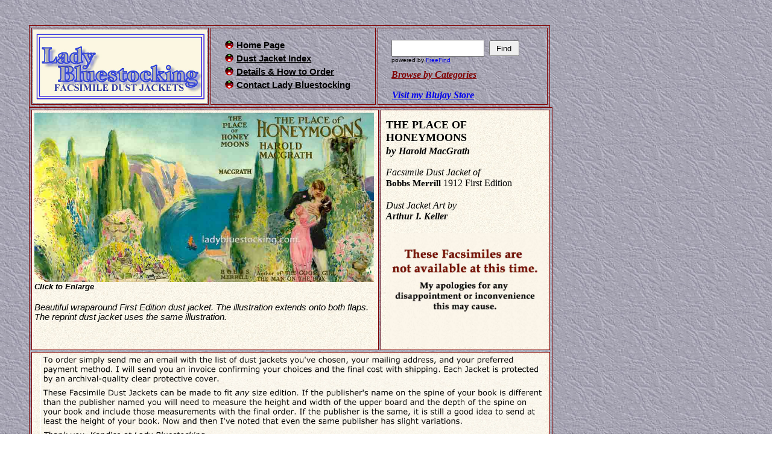

--- FILE ---
content_type: text/html
request_url: https://ladybluestocking.com/List%20of%20Jackets/njv/Place%20of%20Honeymoons%20DJ.html
body_size: 10710
content:
<!DOCTYPE HTML PUBLIC "-//W3C//DTD HTML 4.0 Transitional//EN">
<HTML>
<HEAD>
	<META HTTP-EQUIV="CONTENT-TYPE" CONTENT="text/html; charset=utf-8">
	<TITLE>Facsimile Dust Jacket THE PLACE OF HONEYMOONS by Harold MacGrath, 1912 First Edition Arthur I. Keller DJ</TITLE>
	<META NAME="GENERATOR" CONTENT="OpenOffice.org 3.1  (Unix)">
	<META NAME="AUTHOR" CONTENT="Kandice McCallum">
	<META NAME="CREATED" CONTENT="20060422;13214700">
	<META NAME="CHANGED" CONTENT="20090620;19434600">
	<META NAME="DESCRIPTION" CONTENT="Facsimile Dust Jacket for THE PLACE OF HONEYMOONS First Edition by Harold MacGrath, 1912, Illustration by Arthur I. Keller">
	<META NAME="KEYWORDS" CONTENT="Dust Jacket, Harold MacGrath, Place of Honeymoons, Arthur I. Keller, Facsimile, Dust Jackets, Victorian">
	<META NAME="robots" CONTENT="all">
	<STYLE TYPE="text/css">
	<!--
		@page { margin: 0.79in }
		TD P { margin-bottom: 0in; color: #000000 }
		P { margin-bottom: 0.08in; color: #000000 }
	-->
	</STYLE>
</HEAD>
<BODY LANG="en-US" TEXT="#000000" BACKGROUND="../../Templates/imitation_leather.jpg" DIR="LTR">
<P STYLE="margin-bottom: 0in; page-break-before: always"><BR>
</P>
<FORM ACTION="http://search.freefind.com/find.html" TARGET="_self">
	<INPUT TYPE=HIDDEN NAME="id" VALUE="93658719">
	<INPUT TYPE=HIDDEN NAME="pageid" VALUE="r">
	<INPUT TYPE=HIDDEN NAME="mode" VALUE="ALL">
	<INPUT TYPE=HIDDEN NAME="n" VALUE="0">
	<INPUT TYPE=HIDDEN NAME="_charset_">
	<INPUT TYPE=HIDDEN NAME="bcd" VALUE="÷">
	<DL>
		<DD>
		<TABLE WIDTH=864 BORDER=1 BORDERCOLOR="#800000" CELLPADDING=2 CELLSPACING=3 STYLE="page-break-before: always">
			<COL WIDTH=288>
			<COL WIDTH=272>
			<COL WIDTH=278>
			<THEAD>
				<TR VALIGN=TOP>
					<TD WIDTH=288 HEIGHT=106>
						<P><IMG SRC="../../Templates/LBlogo.jpg" NAME="graphics1" ALT="Lady Bluestocking Facsimile Dust Jackets" ALIGN=BOTTOM WIDTH=288 HEIGHT=122 BORDER=0></P>
					</TD>
					<TD WIDTH=272>
						<P STYLE="margin-left: 0.21in; margin-top: 0.18in; margin-bottom: 0.04in">
						<IMG SRC="../../Templates/poliball.gif" NAME="graphics3" ALIGN=TOP WIDTH=16 HEIGHT=16 BORDER=0>
						<A HREF="../../index.htm" NAME="Lady Bluestocking Facsimile Dust Jackets Home Page"><FONT COLOR="#000000"><FONT FACE="Arial"><FONT SIZE=2 STYLE="font-size: 11pt"><B>Home
						Page</B></FONT></FONT></FONT></A></P>
						<P STYLE="margin-left: 0.21in; margin-top: 0.04in; margin-bottom: 0.04in">
						<IMG SRC="../../Templates/poliball.gif" NAME="graphics4" ALIGN=TOP WIDTH=16 HEIGHT=16 BORDER=0>&nbsp;<A HREF="../index.htm" NAME="Facsimile Dust Jacket Index"><FONT COLOR="#000000"><FONT FACE="Arial"><FONT SIZE=2 STYLE="font-size: 11pt"><B>Dust
						Jacket Index</B></FONT></FONT></FONT></A></P>
						<P STYLE="margin-left: 0.21in; margin-top: 0.04in; margin-bottom: 0.04in">
						<IMG SRC="../../Templates/poliball.gif" NAME="graphics5" ALIGN=TOP WIDTH=16 HEIGHT=16 BORDER=0>&nbsp;<A HREF="../../Ordering%20Details/order.htm#Details" NAME="Dust Jacket Details and How to Order"><FONT COLOR="#000000"><FONT FACE="Arial"><FONT SIZE=2 STYLE="font-size: 11pt"><B>Details
						&amp; How to Order</B></FONT></FONT></FONT></A></P>
						<P STYLE="margin-left: 0.21in; margin-top: 0.04in"><IMG SRC="../../Templates/poliball.gif" NAME="graphics6" ALIGN=TOP WIDTH=16 HEIGHT=16 BORDER=0>&nbsp;<A HREF="mailto:ladybluestocking@ladybluestocking.com" NAME="Email Lady Bluestocking"><FONT COLOR="#000000"><FONT FACE="Arial"><FONT SIZE=2 STYLE="font-size: 11pt"><B>Contact
						Lady Bluestocking</B></FONT></FONT></FONT></A></P>
					</TD>
					<TD WIDTH=278>
						<P STYLE="margin-left: 0.21in; margin-top: 0.18in"><INPUT TYPE=TEXT NAME="query" SIZE=17 STYLE="width: 1.6in; height: 0.29in">&nbsp;
						<INPUT TYPE=SUBMIT VALUE=" Find " STYLE="width: 0.52in; height: 0.27in"><FONT FACE="arial, helvetica"><FONT SIZE=1><BR>powered
						by <A HREF="http://www.freefind.com/">FreeFind</A></FONT></FONT></P>
						<P STYLE="margin-left: 0.21in; margin-top: 0.1in; margin-bottom: 0.1in">
						<A HREF="../../Site%20Search.html"><FONT COLOR="#800000"><FONT FACE="Georgia"><I><B>Browse
						by Categories</B></I></FONT></FONT></A></P>
						<P STYLE="margin-left: 0.22in"><A HREF="http://ladybluestocking.blujay.com/" NAME="Link to my Blujay Store"><FONT FACE="Georgia"><I><B>Visit
						my Blujay Store</B></I></FONT></A></P>
					</TD>
				</TR>
			</THEAD>
		</TABLE>
	</FORM>
	<DD>
	<TABLE WIDTH=864 BORDER=1 BORDERCOLOR="#800000" CELLPADDING=4 CELLSPACING=3 STYLE="background: url(../../Templates/imitation_leather.jpg) repeat scroll; page-break-before: always">
		<COL WIDTH=564>
		<COL WIDTH=273>
		<TR VALIGN=TOP>
			<TD WIDTH=564 STYLE="background: url(../../Templates/sand-light.jpg) repeat scroll">
				<P ALIGN=LEFT STYLE="margin-bottom: 0.2in"><A NAME="Butterfly Man Facsimile Dust Jacket"></A><A NAME="The Common Law Facsimile Dust Jacket"></A><A NAME="Cowardice Court Facsimile Dust Jacket"></A><A NAME="Cruel As the Grave Facsimile Dust Jacket"></A><A NAME="The Dangerous Game Facsimile Dust Jacket"></A><A NAME="The Double Traitor Facsimile Dust Jacket"></A><A NAME="THE ETERNAL CHALLENGE DJ"></A><A NAME="Gypsy's Prophecy Dust Jacket"></A><A NAME="His Version of It DJ"></A><A NAME="Game and the Candle Dust Jacket"></A><A NAME="The Duke's Secret Facsimile Dust Jacket"></A><A NAME="A Strange Disappearance Dust Jacket"></A><A NAME="Anna Katharine Green Filagree Ball Dust Jacket"></A>
				<A HREF="Place-of-Honey-1st-DJ.jpg" NAME="Place of Honeymoons DJ, Arthur I. Keller"><IMG SRC="Place-of-Honey-1st-DJ.jpg" NAME="graphics2" ALT="Place of Honeymoons Facsimile Dust Jacket" ALIGN=LEFT WIDTH=563 HEIGHT=281 BORDER=0><BR CLEAR=LEFT></A><FONT FACE="Verdana, sans-serif"><FONT SIZE=2><I><B>Click
				to Enlarge</B></I></FONT></FONT></P>
				<P ALIGN=LEFT><FONT FACE="Verdana, sans-serif"><FONT SIZE=2 STYLE="font-size: 11pt"><I>Beautiful
				wraparound First Edition dust jacket. The illustration extends
				onto both flaps. The reprint dust jacket uses the same
				illustration.</I></FONT></FONT></P>
			</TD>
			<TD WIDTH=273 STYLE="background: url(../../Templates/sand-light.jpg) repeat scroll">
				<P ALIGN=LEFT STYLE="margin-left: 0.04in; margin-top: 0.1in; background: transparent">
				<FONT FACE="Georgia"><FONT SIZE=4><B>THE PLACE OF HONEYMOONS</B></FONT></FONT></P>
				<P ALIGN=LEFT STYLE="margin-left: 0.04in; margin-top: 0.02in; margin-bottom: 0.14in; background: transparent">
				<FONT FACE="Georgia"><FONT SIZE=3 STYLE="font-size: 13pt"><I><B>by
				<FONT SIZE=3>Harold MacGrath</FONT></B></I></FONT></FONT></P>
				<P ALIGN=LEFT STYLE="margin-left: 0.04in; margin-bottom: 0.2in; background: transparent; font-style: normal">
				<FONT FACE="Georgia"><FONT SIZE=3><I>Facsimile Dust Jacket
				of</I><FONT SIZE=2 STYLE="font-size: 11pt"><B><BR>Bobbs Merrill
				</B></FONT><SPAN STYLE="font-weight: normal">1912 First Edition</SPAN></FONT></FONT></P>
				<P ALIGN=LEFT STYLE="margin-left: 0.04in; margin-bottom: 0.2in; background: transparent">
				<FONT FACE="Georgia"><FONT SIZE=2 STYLE="font-size: 11pt"><I><FONT SIZE=3>Dust
				Jacket Art by</FONT><BR><FONT SIZE=3><B>Arthur I. Keller</B></FONT></I></FONT></FONT></P>
				<P ALIGN=LEFT STYLE="margin-left: 0.04in; background: transparent">
				<IMG SRC="../../Ordering%20Details/order_files/price-exper.jpg" NAME="graphics7" ALIGN=BOTTOM WIDTH=267 HEIGHT=189 BORDER=0></P>
			</TD>
		</TR>
		<TR>
			<TD COLSPAN=2 WIDTH=848 VALIGN=TOP STYLE="background: url(../../Templates/sand-light.jpg) repeat scroll">
				<P STYLE="margin-left: 0.09in"><IMG SRC="../../Ordering%20Details/order_files/Order-Details-Graphic.jpg" NAME="graphics8" ALIGN=BOTTOM WIDTH=838 HEIGHT=143 BORDER=0></P>
			</TD>
		</TR>
	</TABLE>
	<DD>
	<TABLE WIDTH=864 BORDER=1 BORDERCOLOR="#800000" CELLPADDING=4 CELLSPACING=3 STYLE="page-break-before: always">
		<COL WIDTH=121>
		<COL WIDTH=147>
		<COL WIDTH=188>
		<COL WIDTH=177>
		<COL WIDTH=95>
		<COL WIDTH=65>
		<TR>
			<TD WIDTH=121 BGCOLOR="#333366">
				<P ALIGN=CENTER><A HREF="mailto:ladybluestocking@ladybluestocking.com" NAME="contact link"><FONT COLOR="#ffffcc"><FONT FACE="Arial"><FONT SIZE=2><B>CONTACT
				LADY BLUESTOCKING</B></FONT></FONT></FONT></A></P>
			</TD>
			<TD WIDTH=147 BGCOLOR="#333366">
				<P ALIGN=CENTER STYLE="margin-left: 0.01in; margin-right: 0.02in">
				<A HREF="../index.htm" NAME="Victorian and Early Twentieth Century"><FONT COLOR="#ffffcc"><FONT FACE="Arial"><FONT SIZE=2><B>VICTORIAN
				</B></FONT></FONT></FONT></A><A HREF="http://www.facsimiles.com/"><FONT COLOR="#ffffcc"><FONT FACE="Arial"><FONT SIZE=2 STYLE="font-size: 11pt"><B><BR></B></FONT></FONT></FONT></A><A HREF="../index.htm" NAME="Victorian and Early Twentieth Century"><FONT COLOR="#ffffcc"><FONT FACE="Arial"><FONT SIZE=2><B>DUST
				JACKETS</B></FONT></FONT></FONT></A></P>
			</TD>
			<TD WIDTH=188 BGCOLOR="#333366">
				<P ALIGN=CENTER STYLE="margin-left: 0.01in; margin-right: 0.02in">
				<A HREF="../Other%20Mystery%20Dust%20Jackets/Mystery%20Jacket%20Inventory.html" NAME="American Vintage Mysteries"><FONT COLOR="#ffffcc"><FONT FACE="Arial"><FONT SIZE=2><B>AMERICAN
				MYSTERY </B></FONT></FONT></FONT></A><A HREF="http://www.facsimiles.com/"><FONT COLOR="#ffffcc"><FONT FACE="Arial"><FONT SIZE=2 STYLE="font-size: 11pt"><B><BR></B></FONT></FONT></FONT></A><A HREF="../Other%20Mystery%20Dust%20Jackets/Mystery%20Jacket%20Inventory.html" NAME="American Vintage Mysteries"><FONT COLOR="#ffffcc"><FONT FACE="Arial"><FONT SIZE=2><B>DUST
				JACKETS</B></FONT></FONT></FONT></A></P>
			</TD>
			<TD WIDTH=177 BGCOLOR="#333366">
				<P ALIGN=CENTER><A HREF="../Other%20Mystery%20Dust%20Jackets/British%20Mystery.html" NAME="British Vintage Mysteries"><FONT COLOR="#ffffcc"><FONT FACE="Arial"><FONT SIZE=2><B>BRITISH
				MYSTERY </B></FONT></FONT></FONT></A><A HREF="http://www.facsimiles.com/"><FONT COLOR="#ffffcc"><FONT FACE="Arial"><FONT SIZE=2 STYLE="font-size: 11pt"><B><BR></B></FONT></FONT></FONT></A><A HREF="../Other%20Mystery%20Dust%20Jackets/British%20Mystery.html" NAME="British Vintage Mysteries"><FONT COLOR="#ffffcc"><FONT FACE="Arial"><FONT SIZE=2><B>DUST
				JACKETS</B></FONT></FONT></FONT></A></P>
			</TD>
			<TD WIDTH=95 BGCOLOR="#333366">
				<P ALIGN=CENTER><A HREF="../../Ordering%20Details/Links.html" NAME="Harrison Fisher Facsimile Dust Jackets"><FONT COLOR="#ffffcc"><FONT FACE="Arial"><FONT SIZE=2><B>LINKS</B></FONT></FONT></FONT></A></P>
			</TD>
			<TD WIDTH=65 BGCOLOR="#333366">
				<P ALIGN=CENTER><A HREF="../../index.htm" NAME="Lady Bluestocking Facsimile Dust Jackets Home Page"><FONT COLOR="#ffffcc"><FONT FACE="Arial"><FONT SIZE=2><B>HOME</B></FONT></FONT></FONT></A></P>
			</TD>
		</TR>
	</TABLE>
</DL>
<P STYLE="margin-bottom: 0in"><BR>
</P>
</BODY>
</HTML>